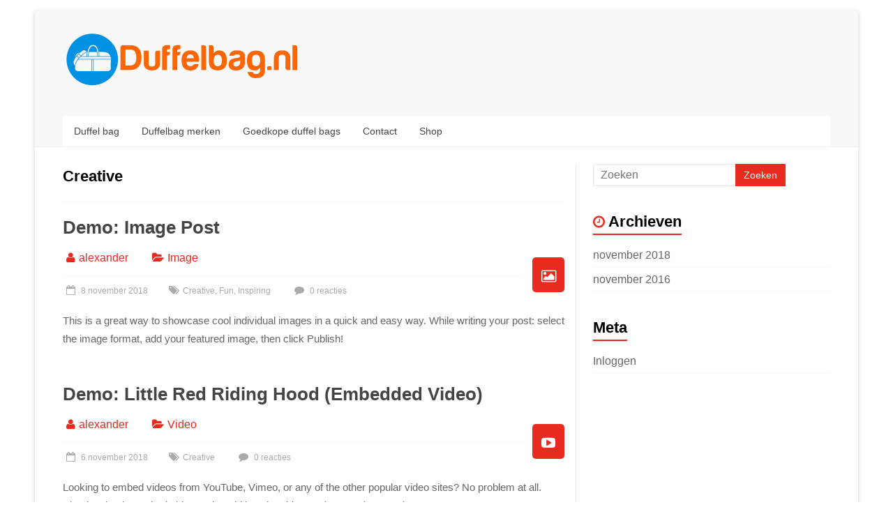

--- FILE ---
content_type: text/html; charset=UTF-8
request_url: https://duffelbag.nl/tag/creative/
body_size: 8232
content:

<!DOCTYPE html>
<html lang="nl" prefix="og: http://ogp.me/ns#">
<head>
<meta charset="UTF-8" />
<meta name="viewport" content="width=device-width, initial-scale=1">
<link rel="profile" href="http://gmpg.org/xfn/11" />
<link rel="pingback" href="/xmlrpc.php" />
<meta name="google-site-verification" content="K2G-angMDmzDTv9g3hzbNe7SANAWLnuewn21mXAc_jo" />
<meta name="verification" content="058808daba03b9fc53d500ce6d8200d5" />
<title>Creative Archieven - Duffelbag</title>
<script rel="abtf">window.Abtf=function(window){var Abtf={cnf:{},h:function(cnf,css){this.cnf=cnf,cnf.proxy&&window.Abtf.proxy_setup(cnf.proxy),this.cnf.js&&!this.cnf.js[1]&&this.js(this.cnf.js[0]);var noref=!("undefined"==typeof this.cnf.noref||!this.cnf.noref);noref||this.ref(),"undefined"!=typeof cnf.gwf&&cnf.gwf[0]&&!cnf.gwf[1]&&("a"===cnf.gwf[0]?this.async(cnf.gwf[2],"webfont"):"undefined"!=typeof WebFont&&("string"==typeof cnf.gwf[0]&&(cnf.gwf[0]=eval("("+cnf.gwf[0]+")")),WebFont.load(cnf.gwf[0])))},f:function(a){a&&this.css&&this.css(),this.cnf.js&&this.cnf.js[1]&&this.js(this.cnf.js[0]),"undefined"!=typeof this.cnf.gwf&&this.cnf.gwf[0]&&this.cnf.gwf[1]&&("a"===this.cnf.gwf[0]?this.async(this.cnf.gwf[2],"webfont"):"undefined"!=typeof WebFont&&WebFont.load(this.cnf.gwf[0]))},ready:function(a,b,c){b=document,c="addEventListener",b[c]?b[c]("DocumentContentLoaded",a):window.attachEvent("onload",a)},ref:function(){"undefined"!=typeof window.console&&console.log("\n%c100","font: 1em sans-serif; color: white; background-color: #079c2d;padding:2px;","Google PageSpeed Score optimized using https://goo.gl/C1gw96\n\nTest your website: https://pagespeed.pro/tests\n\n")},async:function(a,b){!function(c){var d=c.createElement("script");d.src=a,b&&(d.id=b),d.async=!0;var e=c.getElementsByTagName("script")[0];if(e)e.parentNode.insertBefore(d,e);else{var f=document.head||document.getElementsByTagName("head")[0];f.appendChild(d)}}(document)}},SITE_URL,BASE_URL_REGEX;return Abtf}(window);!function(a,b,c,d,e){if(!a.jQuery){var f=[],g=[],h=!1,i=function(a,b){"ready"===a?g.push(b):f.push(a)},j=function(){h=!0},k={ready:i,bind:i};a.$=a.jQuery=function(a){return a===b||a===e?k:void i(a)},a.$.noConflict=a.jQuery.noConflict=j,a.$.isStub=a.jQuery.isStub=!0,d.prototype.watch||d.defineProperty(d.prototype,"watch",{enumerable:!1,configurable:!0,writable:!1,value:function(a,b){var c=this[a],e=c,f=function(){return e},g=function(d){return c=e,e=b.call(this,a,c,d)};delete this[a]&&d.defineProperty(this,a,{get:f,set:g,enumerable:!0,configurable:!0})}}),d.prototype.unwatch||d.defineProperty(d.prototype,"unwatch",{enumerable:!1,configurable:!0,writable:!1,value:function(a){var b=this[a];delete this[a],this[a]=b}}),a.watch("jQuery",function(c,d,e){if("function"!=typeof e||"undefined"==typeof e.fn||"undefined"!=typeof e.isStub)return e;h&&e.noConflict();var i=0;return e.each(f,function(a,b){e(b),i++}),e.each(g,function(a,c){e(b).bind("ready",c),i++}),a.unwatch("jQuery"),a.jQuery=e,e})}}(window,document,window.Abtf,Object);!function(a,b,c){var d=0,e=[],f=function(a,b){e.push([a,b])},g=function(){for(var a=e.splice(0,e.length),b=a.length,c=0;c<b;c++)a[c][0].apply(null,a[c][1])},h=!1,i=[],j={},k=function(a,c,e){if(c===!1||!(c instanceof Array)||0===c.length)return void e();for(var g=!0,h=c.length,m=0;m<h;m++)if(i&&i[c[m]]){for(var n=i[c[m]].length,o=0;o<n;o++)if("undefined"==typeof j[i[c[m]][o]]){g=!1;break}if(!g)break}else if("undefined"==typeof j[c[m]]){g=!1;break}if(g===!1)if(0===d){var h,m;e()}else{var h,m;"undefined"!=typeof b.preloadCachedScript&&b.preloadCachedScript(l(a)),f(k,[a,c,e])}else e()},l=function(a){var b=document.createElement("a");return b.href=a,b.href},m=function(a,c,d){"undefined"!=typeof b.loadCachedScript?b.loadCachedScript(a,c,d):b.loadScript(a,c)};a.Abtf.js=function(c){if(!/^ABTF\_JS$/.test(c)&&"object"==typeof c&&"undefined"!=typeof c[0]&&c[0]){"undefined"!=typeof b.cnf.proxy&&b.cnf.proxy.js&&(a.Abtf.markLoadScript=!0);var e=c[0];c[1]===!1?h=!1:(h=!0,i=c[1]&&"object"==typeof c[1]?c[1]:[]);var f=function(a){if("undefined"!=typeof e[a]&&"object"==typeof e[a]){var b=e[a],c=b[0],i=!!b[1],n="undefined"!=typeof b[2]&&b[2],o=!!b[3]&&b[3],p=function(a,b,c,e,h){d++,m(l(a),function(a){d--,c!==!1&&(j[c]=!0),g(),b||f(++h)},function(a){})};h&&o?k(c,o,function(){p(c,i,n,o,a)}):p(c,i,n,o,a),i&&f(++a)}};f(0)}},a.Abtf.jsLoad=m,a.Abtf.onScriptLoad=f}(window,window.Abtf,Object),function(a,b){var c={},d=0,e=function(a){var b=document.getElementsByTagName("script")[0];b.parentNode.insertBefore(a,b)};a.Abtf.markLoadScript=!1,a.Abtf.loadScript=function(b,f){var g=document.createElement("script");a.Abtf.markLoadScript&&g.setAttribute("rel","abtf");var h,i,j=!1,k=function(){j||(j=!0,i(),f&&f(h))},l=function(){h=new Error(b||"EMPTY"),k()};if(!g.readyState||"async"in g)i=function(){g.onload=g.onerror=null},g.onerror=l,g.onload=k,g.async=!0,g.charset="utf-8",g.src=b,e(g);else{var m=d++,n={loaded:!0,complete:!0},o=!1;i=function(){g.onreadystatechange=g.onerror=null,c[m]=void 0},g.onreadystatechange=function(){var a=g.readyState;if(!h)return!o&&n[a]&&(o=!0,e(g)),"loaded"===a&&(g.children,"loading"===g.readyState)?l():void("complete"===g.readyState&&k())},g.onerror=l,c[m]=g,g.src=b}}}(window,window.Abtf);Abtf.h({"js":[[[["/wp-includes/js/jquery/jquery.js?ver=1.12.4",true,0,[]],["/wp-includes/js/jquery/jquery-migrate.min.js?ver=1.4.1",true,1,[0]],["/wp-content/themes/accelerate/js/accelerate-custom.js?ver=4.6.5",true,3,[2]],["/wp-content/plugins/contact-form-7/includes/js/scripts.js?ver=4.9",true,4,[2]],["/wp-content/themes/accelerate/js/navigation.js?ver=4.6.5",true,5,[2]],["/wp-includes/js/wp-embed.min.js?ver=4.6.5",true,6,[]]],{"2":[0,1]},["jquery-core","jquery-migrate","jquery","accelerate-custom","contact-form-7","accelerate-navigation","wp-embed"]],false]});</script><style type="text/css" rel="abtf" id="AbtfCSS">
/*!
 * Above The Fold Optimization 2.6.15 // EMPTY
 */
</style>
<!-- This site is optimized with the Yoast SEO plugin v3.8 - https://yoast.com/wordpress/plugins/seo/ -->
<link rel="canonical" href="https://duffelbag.nl/tag/creative/" />
<meta property="og:locale" content="nl_NL" />
<meta property="og:type" content="object" />
<meta property="og:title" content="Creative Archieven - Duffelbag" />
<meta property="og:url" content="https://duffelbag.nl/tag/creative/" />
<meta property="og:site_name" content="Duffelbag" />
<meta name="twitter:card" content="summary" />
<meta name="twitter:title" content="Creative Archieven - Duffelbag" />
<!-- / Yoast SEO plugin. -->

<link rel='dns-prefetch' href='//fonts.googleapis.com' />
<link rel='dns-prefetch' href='//s.w.org' />
<link rel="alternate" type="application/rss+xml" title="Duffelbag &raquo; Feed" href="https://duffelbag.nl/feed/" />
<link rel="alternate" type="application/rss+xml" title="Duffelbag &raquo; Reactiesfeed" href="https://duffelbag.nl/comments/feed/" />
<link rel="alternate" type="application/rss+xml" title="Duffelbag &raquo; Creative Tagfeed" href="https://duffelbag.nl/tag/creative/feed/" />
		<script type="text/javascript">
			window._wpemojiSettings = {"baseUrl":"https:\/\/s.w.org\/images\/core\/emoji\/2\/72x72\/","ext":".png","svgUrl":"https:\/\/s.w.org\/images\/core\/emoji\/2\/svg\/","svgExt":".svg","source":{"concatemoji":"\/wp-includes\/js\/wp-emoji-release.min.js?ver=4.6.5"}};
			!function(a,b,c){function d(a){var c,d,e,f,g,h=b.createElement("canvas"),i=h.getContext&&h.getContext("2d"),j=String.fromCharCode;if(!i||!i.fillText)return!1;switch(i.textBaseline="top",i.font="600 32px Arial",a){case"flag":return i.fillText(j(55356,56806,55356,56826),0,0),!(h.toDataURL().length<3e3)&&(i.clearRect(0,0,h.width,h.height),i.fillText(j(55356,57331,65039,8205,55356,57096),0,0),c=h.toDataURL(),i.clearRect(0,0,h.width,h.height),i.fillText(j(55356,57331,55356,57096),0,0),d=h.toDataURL(),c!==d);case"diversity":return i.fillText(j(55356,57221),0,0),e=i.getImageData(16,16,1,1).data,f=e[0]+","+e[1]+","+e[2]+","+e[3],i.fillText(j(55356,57221,55356,57343),0,0),e=i.getImageData(16,16,1,1).data,g=e[0]+","+e[1]+","+e[2]+","+e[3],f!==g;case"simple":return i.fillText(j(55357,56835),0,0),0!==i.getImageData(16,16,1,1).data[0];case"unicode8":return i.fillText(j(55356,57135),0,0),0!==i.getImageData(16,16,1,1).data[0];case"unicode9":return i.fillText(j(55358,56631),0,0),0!==i.getImageData(16,16,1,1).data[0]}return!1}function e(a){var c=b.createElement("script");c.src=a,c.type="text/javascript",b.getElementsByTagName("head")[0].appendChild(c)}var f,g,h,i;for(i=Array("simple","flag","unicode8","diversity","unicode9"),c.supports={everything:!0,everythingExceptFlag:!0},h=0;h<i.length;h++)c.supports[i[h]]=d(i[h]),c.supports.everything=c.supports.everything&&c.supports[i[h]],"flag"!==i[h]&&(c.supports.everythingExceptFlag=c.supports.everythingExceptFlag&&c.supports[i[h]]);c.supports.everythingExceptFlag=c.supports.everythingExceptFlag&&!c.supports.flag,c.DOMReady=!1,c.readyCallback=function(){c.DOMReady=!0},c.supports.everything||(g=function(){c.readyCallback()},b.addEventListener?(b.addEventListener("DOMContentLoaded",g,!1),a.addEventListener("load",g,!1)):(a.attachEvent("onload",g),b.attachEvent("onreadystatechange",function(){"complete"===b.readyState&&c.readyCallback()})),f=c.source||{},f.concatemoji?e(f.concatemoji):f.wpemoji&&f.twemoji&&(e(f.twemoji),e(f.wpemoji)))}(window,document,window._wpemojiSettings);
		</script>
		<style type="text/css">
img.wp-smiley,
img.emoji {
	display: inline !important;
	border: none !important;
	box-shadow: none !important;
	height: 1em !important;
	width: 1em !important;
	margin: 0 .07em !important;
	vertical-align: -0.1em !important;
	background: none !important;
	padding: 0 !important;
}
</style>
<link rel='stylesheet' id='contact-form-7-css'  href='/wp-content/plugins/contact-form-7/includes/css/styles.css?ver=4.9' type='text/css' media='all' />
<link rel='stylesheet' id='accelerate_style-css'  href='/wp-content/themes/accelerate/style.css?ver=4.6.5' type='text/css' media='all' />
<link rel='stylesheet' id='accelerate_googlefonts-css'  href='//fonts.googleapis.com/css?family=Roboto%3A400%2C300%2C100%7CRoboto+Slab%3A700%2C400&#038;ver=4.6.5' type='text/css' media='all' />
<link rel='stylesheet' id='accelerate-fontawesome-css'  href='/wp-content/themes/accelerate/fontawesome/css/font-awesome.css?ver=4.3.0' type='text/css' media='all' />
<link rel='stylesheet' id='sccss_style-css'  href='https://duffelbag.nl/?sccss=1&#038;ver=4.6.5' type='text/css' media='all' />
</script>
</script>
</script>
<link rel='https://api.w.org/' href='https://duffelbag.nl/wp-json/' />
<link rel="EditURI" type="application/rsd+xml" title="RSD" href="/xmlrpc.php?rsd" />
<link rel="wlwmanifest" type="application/wlwmanifest+xml" href="/wp-includes/wlwmanifest.xml" /> 
<meta name="generator" content="WordPress 4.6.5" />
<script type="text/javascript">
(function(url){
	if(/(?:Chrome\/26\.0\.1410\.63 Safari\/537\.31|WordfenceTestMonBot)/.test(navigator.userAgent)){ return; }
	var addEvent = function(evt, handler) {
		if (window.addEventListener) {
			document.addEventListener(evt, handler, false);
		} else if (window.attachEvent) {
			document.attachEvent('on' + evt, handler);
		}
	};
	var removeEvent = function(evt, handler) {
		if (window.removeEventListener) {
			document.removeEventListener(evt, handler, false);
		} else if (window.detachEvent) {
			document.detachEvent('on' + evt, handler);
		}
	};
	var evts = 'contextmenu dblclick drag dragend dragenter dragleave dragover dragstart drop keydown keypress keyup mousedown mousemove mouseout mouseover mouseup mousewheel scroll'.split(' ');
	var logHuman = function() {
		var wfscr = document.createElement('script');
		wfscr.type = 'text/javascript';
		wfscr.async = true;
		wfscr.src = url + '&r=' + Math.random();
		(document.getElementsByTagName('head')[0]||document.getElementsByTagName('body')[0]).appendChild(wfscr);
		for (var i = 0; i < evts.length; i++) {
			removeEvent(evts[i], logHuman);
		}
	};
	for (var i = 0; i < evts.length; i++) {
		addEvent(evts[i], logHuman);
	}
})('//duffelbag.nl/?wordfence_logHuman=1&hid=9D0CDB85988CF06C52E8F798846EA78B');
</script>		<style type="text/css"> .accelerate-button,blockquote,button,input[type=button],input[type=reset],input[type=submit]{background-color:#e72b1e}a{color:#e72b1e}#page{border-top:3px solid #e72b1e}#site-title a:hover{color:#e72b1e}#search-form span,.main-navigation a:hover,.main-navigation ul li ul li a:hover,.main-navigation ul li ul li:hover>a,.main-navigation ul li.current-menu-ancestor a,.main-navigation ul li.current-menu-item a,.main-navigation ul li.current-menu-item ul li a:hover,.main-navigation ul li.current_page_ancestor a,.main-navigation ul li.current_page_item a,.main-navigation ul li:hover>a,.main-small-navigation li:hover > a{background-color:#e72b1e}.site-header .menu-toggle:before{color:#e72b1e}.main-small-navigation li:hover{background-color:#e72b1e}.main-small-navigation ul>.current-menu-item,.main-small-navigation ul>.current_page_item{background:#e72b1e}.footer-menu a:hover,.footer-menu ul li.current-menu-ancestor a,.footer-menu ul li.current-menu-item a,.footer-menu ul li.current_page_ancestor a,.footer-menu ul li.current_page_item a,.footer-menu ul li:hover>a{color:#e72b1e}#featured-slider .slider-read-more-button,.slider-title-head .entry-title a{background-color:#e72b1e}a.slide-prev,a.slide-next,.slider-title-head .entry-title a{background-color:#e72b1e}#controllers a.active,#controllers a:hover{background-color:#e72b1e;color:#e72b1e}.format-link .entry-content a{background-color:#e72b1e}#secondary .widget_featured_single_post h3.widget-title a:hover,.widget_image_service_block .entry-title a:hover{color:#e72b1e}.pagination span{background-color:#e72b1e}.pagination a span:hover{color:#e72b1e;border-color:#e72b1e}#content .comments-area a.comment-edit-link:hover,#content .comments-area a.comment-permalink:hover,#content .comments-area article header cite a:hover,.comments-area .comment-author-link a:hover{color:#e72b1e}.comments-area .comment-author-link span{background-color:#e72b1e}#wp-calendar #today,.comment .comment-reply-link:hover,.nav-next a,.nav-previous a{color:#e72b1e}.widget-title span{border-bottom:2px solid #e72b1e}#secondary h3 span:before,.footer-widgets-area h3 span:before{color:#e72b1e}#secondary .accelerate_tagcloud_widget a:hover,.footer-widgets-area .accelerate_tagcloud_widget a:hover{background-color:#e72b1e}.footer-widgets-area a:hover{color:#e72b1e}.footer-socket-wrapper{border-top:3px solid #e72b1e}.footer-socket-wrapper .copyright a:hover{color:#e72b1e}a#scroll-up{background-color:#e72b1e}.entry-meta .byline i,.entry-meta .cat-links i,.entry-meta a,.post .entry-title a:hover{color:#e72b1e}.entry-meta .post-format i{background-color:#e72b1e}.entry-meta .comments-link a:hover,.entry-meta .edit-link a:hover,.entry-meta .posted-on a:hover,.main-navigation li.menu-item-has-children:hover,.entry-meta .tag-links a:hover{color:#e72b1e}.more-link span,.read-more{background-color:#e72b1e}@media (max-width: 768px){.better-responsive-menu .sub-toggle{background:#b50000}}.woocommerce #respond input#submit, .woocommerce a.button, .woocommerce button.button, .woocommerce input.button, .woocommerce #respond input#submit.alt, .woocommerce a.button.alt, .woocommerce button.button.alt, .woocommerce input.button.alt,.woocommerce span.onsale {background-color: #e72b1e;}.woocommerce ul.products li.product .price .amount,.entry-summary .price .amount,.woocommerce .woocommerce-message::before{color: #e72b1e;},.woocommerce .woocommerce-message { border-top-color: #e72b1e;}</style>
				<style type="text/css">.main-navigation ul li.current-menu-item a {
    background-color: #989898!important;
}
.main-navigation ul li:hover&gt;a {
background-color: #989898!important;
}
#page {
    border-top: none;}
.cta-button a {
    color: #fff !Important;
padding: 40px;
}
h1 {
    font-size: 22px;}
h2 {
    font-size: 20px;}</style>
		<style type="text/css" id="custom-background-css">
body.custom-background { background-color: #ffffff; }
</style>
<script>
  (function(i,s,o,g,r,a,m){i['GoogleAnalyticsObject']=r;i[r]=i[r]||function(){
  (i[r].q=i[r].q||[]).push(arguments)},i[r].l=1*new Date();a=s.createElement(o),
  m=s.getElementsByTagName(o)[0];a.async=1;a.src=g;m.parentNode.insertBefore(a,m)
  })(window,document,'script','https://www.google-analytics.com/analytics.js','ga');

  ga('create', 'UA-98636198-1', 'auto');
  ga('send', 'pageview');

</script></head>
<script>
  (function(i,s,o,g,r,a,m){i['GoogleAnalyticsObject']=r;i[r]=i[r]||function(){
  (i[r].q=i[r].q||[]).push(arguments)},i[r].l=1*new Date();a=s.createElement(o),
  m=s.getElementsByTagName(o)[0];a.async=1;a.src=g;m.parentNode.insertBefore(a,m)
  })(window,document,'script','https://www.google-analytics.com/analytics.js','ga');

  ga('create', 'UA-37982566-21', 'auto');
  ga('send', 'pageview');

</script>
<body class="archive tag tag-creative tag-33 custom-background wp-custom-logo  better-responsive-menu">

<div id="page" class="hfeed site">
		<header id="masthead" class="site-header clearfix">

		<div id="header-text-nav-container" class="clearfix">

			
			<div class="inner-wrap">

				<div id="header-text-nav-wrap" class="clearfix">
					<div id="header-left-section">
													<div id="header-logo-image">
																<a href="https://duffelbag.nl/" class="custom-logo-link" rel="home" itemprop="url"><img width="346" height="81" src="/wp-content/uploads/2018/11/Duffelbag-png.png" class="custom-logo" alt="Duffelbag.nl" itemprop="logo" srcset="/wp-content/uploads/2018/11/Duffelbag-png.png 346w, /wp-content/uploads/2018/11/Duffelbag-png-300x70.png 300w" sizes="(max-width: 346px) 100vw, 346px" /></a>							</div><!-- #header-logo-image -->
												<div id="header-text" class="screen-reader-text">
														<h3 id="site-title">
									<a href="https://duffelbag.nl/" title="Duffelbag" rel="home">Duffelbag</a>
								</h3>
													</div><!-- #header-text -->
					</div><!-- #header-left-section -->
					<div id="header-right-section">
									    	</div><!-- #header-right-section -->

			   </div><!-- #header-text-nav-wrap -->

			</div><!-- .inner-wrap -->

			
			<nav id="site-navigation" class="main-navigation inner-wrap clearfix" role="navigation">
				<h3 class="menu-toggle">Menu</h3>
				<div class="menu-head-container"><ul id="menu-head" class="menu"><li id="menu-item-29" class="menu-item menu-item-type-post_type menu-item-object-page menu-item-29"><a href="https://duffelbag.nl/">Duffel bag</a></li>
<li id="menu-item-16" class="menu-item menu-item-type-post_type menu-item-object-page menu-item-has-children menu-item-16"><a href="https://duffelbag.nl/merken-duffels/">Duffelbag merken</a>
<ul class="sub-menu">
	<li id="menu-item-34" class="menu-item menu-item-type-post_type menu-item-object-page menu-item-34"><a href="https://duffelbag.nl/duffel-bags-the-north-face/">The North Face</a></li>
	<li id="menu-item-33" class="menu-item menu-item-type-post_type menu-item-object-page menu-item-33"><a href="https://duffelbag.nl/duffel-bags-fjallraven/">Fjällräven</a></li>
	<li id="menu-item-32" class="menu-item menu-item-type-post_type menu-item-object-page menu-item-32"><a href="https://duffelbag.nl/duffel-bags-dakine/">Dakine</a></li>
	<li id="menu-item-31" class="menu-item menu-item-type-post_type menu-item-object-page menu-item-31"><a href="https://duffelbag.nl/duffel-bags-eagle-creek/">Eagle Creek</a></li>
	<li id="menu-item-189" class="menu-item menu-item-type-post_type menu-item-object-page menu-item-189"><a href="https://duffelbag.nl/duffel-bags-thule/">Thule</a></li>
	<li id="menu-item-182" class="menu-item menu-item-type-post_type menu-item-object-page menu-item-182"><a href="https://duffelbag.nl/mi-pac-duffels/">Mi-Pac</a></li>
	<li id="menu-item-180" class="menu-item menu-item-type-post_type menu-item-object-page menu-item-180"><a href="https://duffelbag.nl/duffel-bags-herschel/">Herschel</a></li>
	<li id="menu-item-190" class="menu-item menu-item-type-post_type menu-item-object-page menu-item-190"><a href="https://duffelbag.nl/duffel-bags-spiral/">Spiral</a></li>
	<li id="menu-item-191" class="menu-item menu-item-type-post_type menu-item-object-page menu-item-191"><a href="https://duffelbag.nl/duffel-bags-osaka-people/">Osaka People</a></li>
</ul>
</li>
<li id="menu-item-251" class="menu-item menu-item-type-post_type menu-item-object-page menu-item-251"><a href="https://duffelbag.nl/goedkope-duffel-bags/">Goedkope duffel bags</a></li>
<li id="menu-item-238" class="menu-item menu-item-type-post_type menu-item-object-page menu-item-238"><a href="https://duffelbag.nl/contact/">Contact</a></li>
<li id="menu-item-527" class="menu-item menu-item-type-custom menu-item-object-custom menu-item-527"><a href="https://prf.hn/click/camref:1011l32yX/pubref:Duffel-shop/destination:https%3A%2F%2Fwww.coolblue.nl%2Freistassen%2Fduffels">Shop</a></li>
</ul></div>			</nav>
		</div><!-- #header-text-nav-container -->

		
		
	</header>
			<div id="main" class="clearfix">
		<div class="inner-wrap clearfix">
	
	<div id="primary">
		<div id="content" class="clearfix">

			
				<header class="page-header">
					<h1 class="page-title">
						Creative					</h1>
									</header><!-- .page-header -->

				
					
<article id="post-493" class="post-493 post type-post status-publish format-image hentry category-image tag-creative tag-fun tag-inspiring post_format-post-format-image">
	
	<header class="entry-header">
		<h2 class="entry-title">
			<a href="https://duffelbag.nl/demo-image-post/" title="Demo: Image Post">Demo: Image Post</a>
		</h2>
	</header>

	<div class="entry-meta">	<span class="byline"><span class="author vcard"><i class="fa fa-user"></i><a class="url fn n" href="https://duffelbag.nl/author/alexander/" title="alexander">alexander</a></span></span>
	<span class="cat-links"><i class="fa fa-folder-open"></i><a href="https://duffelbag.nl/category/image/" rel="category tag">Image</a></span>
		<span class="sep"><span class="post-format"><i class="fa fa-picture-o"></i></span></span>

		<span class="posted-on"><a href="https://duffelbag.nl/demo-image-post/" title="16:38" rel="bookmark"><i class="fa fa-calendar-o"></i> <time class="entry-date published" datetime="2018-11-08T16:38:48+00:00">8 november 2018</time></a></span><span class="tag-links"><i class="fa fa-tags"></i><a href="https://duffelbag.nl/tag/creative/" rel="tag">Creative</a>, <a href="https://duffelbag.nl/tag/fun/" rel="tag">Fun</a>, <a href="https://duffelbag.nl/tag/inspiring/" rel="tag">Inspiring</a></span>   		<span class="comments-link"><a href="https://duffelbag.nl/demo-image-post/#respond"><i class="fa fa-comment"></i> 0 reacties</a></span>
   	</div>
	
	<div class="entry-content clearfix">
		<p>This is a great way to showcase cool individual images in a quick and easy way. While writing your post: select the image format, add your featured image, then click Publish!</p>
	</div>

	</article>
				
					
<article id="post-494" class="post-494 post type-post status-publish format-video hentry category-video tag-creative post_format-post-format-video">
	
	<header class="entry-header">
		<h2 class="entry-title">
			<a href="https://duffelbag.nl/demo-little-red-riding-hood-embedded-video/" title="Demo: Little Red Riding Hood (Embedded Video)">Demo: Little Red Riding Hood (Embedded Video)</a>
		</h2>
	</header>

	<div class="entry-meta">	<span class="byline"><span class="author vcard"><i class="fa fa-user"></i><a class="url fn n" href="https://duffelbag.nl/author/alexander/" title="alexander">alexander</a></span></span>
	<span class="cat-links"><i class="fa fa-folder-open"></i><a href="https://duffelbag.nl/category/video/" rel="category tag">Video</a></span>
		<span class="sep"><span class="post-format"><i class="fa fa-youtube-play"></i></span></span>

		<span class="posted-on"><a href="https://duffelbag.nl/demo-little-red-riding-hood-embedded-video/" title="16:38" rel="bookmark"><i class="fa fa-calendar-o"></i> <time class="entry-date published" datetime="2018-11-06T16:38:48+00:00">6 november 2018</time></a></span><span class="tag-links"><i class="fa fa-tags"></i><a href="https://duffelbag.nl/tag/creative/" rel="tag">Creative</a></span>   		<span class="comments-link"><a href="https://duffelbag.nl/demo-little-red-riding-hood-embedded-video/#respond"><i class="fa fa-comment"></i> 0 reacties</a></span>
   	</div>
	
	<div class="entry-content clearfix">
		<p>Looking to embed videos from YouTube, Vimeo, or any of the other popular video sites? No problem at all. Simply take the embed video code, add it to the video settings, and you&#8217;re done.</p>
	</div>

	</article>
				
				

			
		</div><!-- #content -->
	</div><!-- #primary -->

	
<div id="secondary">
			
		
			<aside id="search" class="widget widget_search">
				<form action="https://duffelbag.nl/"id="search-form" class="searchform clearfix" method="get">
	<input type="text" placeholder="Zoeken" class="s field" name="s">
	<input type="submit" value="Zoeken" id="search-submit" name="submit" class="submit">
</form><!-- .searchform -->			</aside>

			<aside id="archives" class="widget">
				<h3 class="widget-title"><span>Archieven</span></h3>
				<ul>
						<li><a href='https://duffelbag.nl/2018/11/'>november 2018</a></li>
	<li><a href='https://duffelbag.nl/2016/11/'>november 2016</a></li>
				</ul>
			</aside>

			<aside id="meta" class="widget">
				<h3 class="widget-title"><span>Meta</span></h3>
				<ul>
										<li><a rel="nofollow" href="/wp-login.php">Inloggen</a></li>
									</ul>
			</aside>

			</div>
	

		</div><!-- .inner-wrap -->
	</div><!-- #main -->	
			<footer id="colophon" class="clearfix">	
			
	
			<div class="footer-socket-wrapper clearfix">
				<div class="inner-wrap">
										<nav class="footer-menu" class="clearfix">
									    			</nav>
					</div>
				</div>
			</div>			
		</footer>
		<a href="#masthead" id="scroll-up"><i class="fa fa-long-arrow-up"></i></a>	
	</div><!-- #page -->
	<script type='text/javascript'>
/* <![CDATA[ */
var wpcf7 = {"apiSettings":{"root":"https:\/\/duffelbag.nl\/wp-json\/contact-form-7\/v1","namespace":"contact-form-7\/v1"},"recaptcha":{"messages":{"empty":"Please verify that you are not a robot."}},"cached":"1"};
/* ]]> */
</script>
</script>
</script>
</script>
</body>
</html>
<!-- Performance optimized by W3 Total Cache. Learn more: https://www.w3-edge.com/products/

Page Caching using disk: enhanced

 Served from: duffelbag.nl @ 2021-10-01 19:16:54 by W3 Total Cache -->

--- FILE ---
content_type: text/css;charset=UTF-8
request_url: https://duffelbag.nl/?sccss=1&ver=4.6.5
body_size: 99
content:
.main-navigation ul li.current-menu-item a {
    background-color: #989898!important;
}

--- FILE ---
content_type: text/plain
request_url: https://www.google-analytics.com/j/collect?v=1&_v=j102&a=1692723938&t=pageview&_s=1&dl=https%3A%2F%2Fduffelbag.nl%2Ftag%2Fcreative%2F&ul=en-us%40posix&dt=Creative%20Archieven%20-%20Duffelbag&sr=1280x720&vp=1280x720&_u=IEBAAEABAAAAACAAI~&jid=1078598617&gjid=330726766&cid=1437865977.1768374623&tid=UA-98636198-1&_gid=1080044470.1768374623&_r=1&_slc=1&z=1610479213
body_size: -449
content:
2,cG-DZCQDE5T9M